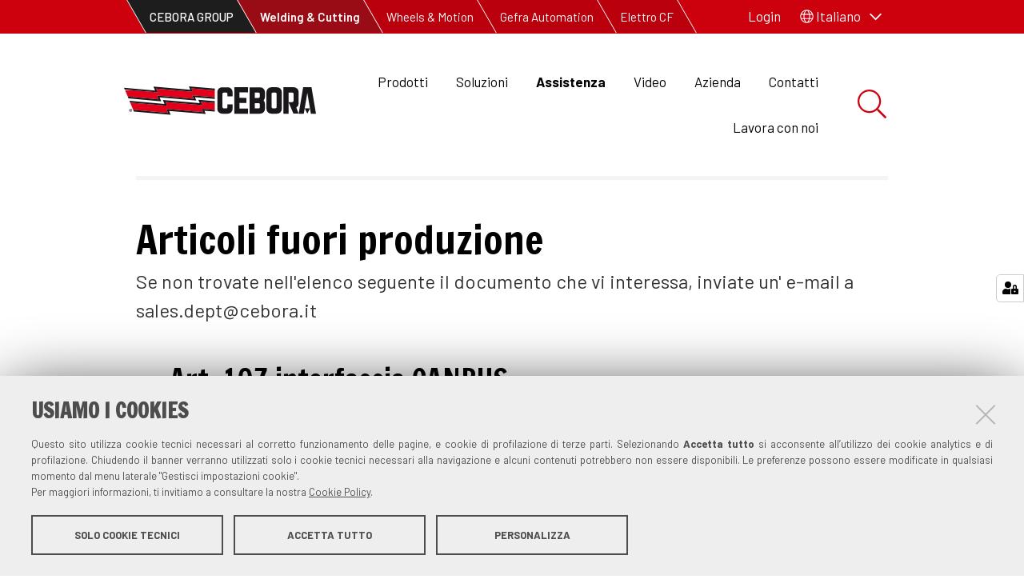

--- FILE ---
content_type: text/html;charset=utf-8
request_url: https://welding.cebora.it/it/assistenza/articoli-fuori-produzione?set_language=it
body_size: 8638
content:
<!DOCTYPE html>
<html xmlns="http://www.w3.org/1999/xhtml" lang="it" xml:lang="it">
  <head><meta http-equiv="Content-Type" content="text/html; charset=UTF-8" />
    <title>Articoli fuori produzione — Italiano</title>
    <link href="https://fonts.googleapis.com/css?family=Barlow+Semi+Condensed:400,500,600,700|Barlow:400,400i,500,600,700,700i|Francois+One" rel="stylesheet" />
    <link rel="stylesheet" href="/++theme++ceboraittheme/cookiepolicy/cookiepolicy.css?v1" />
    <script type="text/javascript" src="/++theme++ceboraittheme/cookiepolicy/cookieoptions.js?v1"></script>
    <script type="text/javascript" src="/++theme++ceboraittheme/cookiepolicy/cookiepolicy.js?v1"></script>
  
  <meta name="description" content="Se non trovate nell'elenco seguente il documento che vi interessa, inviate un' e-mail a sales.dept@cebora.it" /><meta content="summary" name="twitter:card" /><meta content="Cebora Welding &amp; Cutting" property="og:site_name" /><meta content="Articoli fuori produzione" property="og:title" /><meta content="website" property="og:type" /><meta content="Se non trovate nell'elenco seguente il documento che vi interessa, inviate un' e-mail a sales.dept@cebora.it" property="og:description" /><meta content="https://welding.cebora.it/it/assistenza/articoli-fuori-produzione" property="og:url" /><meta content="https://welding.cebora.it/logo.png" property="og:image" /><meta content="image/png" property="og:image:type" /><meta name="viewport" content="width=device-width, initial-scale=1" /><meta name="generator" content="Plone - http://plone.com" /><link rel="shortcut icon" type="image/x-icon" href="https://welding.cebora.it/favicon.ico" /><link rel="alternate" hreflang="es" href="https://welding.cebora.it/es/asistencia/articulos-fuera-de-produccion" /><link rel="alternate" hreflang="ru" href="https://welding.cebora.it/ru/assistance/items-out-of-production" /><link rel="alternate" hreflang="en" href="https://welding.cebora.it/en/assistance/items-out-of-production" /><link rel="alternate" hreflang="it" href="https://welding.cebora.it/it/assistenza/articoli-fuori-produzione" /><link rel="alternate" hreflang="fr" href="https://welding.cebora.it/fr/assistance/articles-hors-production" /><link rel="stylesheet" href="https://welding.cebora.it/++resource++redturtle.chefcookie/styles.css?v=0.2.3" /><link rel="canonical" href="https://welding.cebora.it/it/assistenza/articoli-fuori-produzione" /><link rel="search" href="https://welding.cebora.it/@@search" title="Cerca nel sito" /><link rel="stylesheet" type="text/css" href="https://welding.cebora.it/++plone++production/++unique++2022-02-23T14:15:45.639857/default.css" data-bundle="production" /><link rel="stylesheet" type="text/css" href="https://welding.cebora.it/++resource++wildcard-media/components/mediaelement/build/mediaelementplayer.min.css?version=2022-05-02%2013%3A10%3A26.804964" data-bundle="wildcard-media" /><link rel="stylesheet" type="text/css" href="https://welding.cebora.it//++plone++ceborait-base-resources/prod/index.css?v20220302" data-bundle="diazo" /><link rel="stylesheet" href="https://welding.cebora.it/++plone++ceborait.policy/custom.css" /><script type="text/javascript" src="https://welding.cebora.it/++resource++redturtle.chefcookie/chefcookie/chefcookie.min.js?v=0.2.3"></script><script type="text/javascript" src="https://welding.cebora.it/++resource++redturtle.chefcookie/redturtle_chefcookie.js?v=0.2.3"></script><script type="text/javascript" src="https://welding.cebora.it/cookie_config.js?v=0.2.3"></script><script type="text/javascript">PORTAL_URL = 'https://welding.cebora.it';</script><script type="text/javascript" src="https://welding.cebora.it/++plone++production/++unique++2022-02-23T14:15:45.639857/default.js" data-bundle="production"></script><script type="text/javascript" src="https://welding.cebora.it/++plone++ceborait.policy/++unique++2025-03-21%2009%3A44%3A11.360922/initializedModal.js" data-bundle="initializedModal"></script><script type="text/javascript" src="https://welding.cebora.it/++resource++wildcard-media/integration.js?version=2022-05-02%2013%3A10%3A26.804964" data-bundle="wildcard-media"></script><script type="text/javascript" src="https://welding.cebora.it//++plone++ceborait-base-resources/prod/index.js" data-bundle="diazo"></script></head><body id="visual-portal-wrapper" class="frontend icons-on portaltype-folder section-assistenza site-it subsection-articoli-fuori-produzione template-documentation_view thumbs-on userrole-anonymous viewpermission-none" dir="ltr" data-i18ncatalogurl="https://welding.cebora.it/plonejsi18n" data-view-url="https://welding.cebora.it/it/assistenza/articoli-fuori-produzione" data-pat-plone-modal="{&quot;actionOptions&quot;: {&quot;displayInModal&quot;: false}}" data-portal-url="https://welding.cebora.it" data-pat-pickadate="{&quot;date&quot;: {&quot;selectYears&quot;: 200}, &quot;time&quot;: {&quot;interval&quot;: 5 } }" data-base-url="https://welding.cebora.it/it/assistenza/articoli-fuori-produzione">

    


    <header id="portal-top">
      <div id="portal-header"><div id="top-header-links">
  <div class="top-header-container">
    <div class="header-actions">
      <ul>
        
          <li>
            <a href="https://www.cebora.it?set_language=it" class="">
              <span>Cebora Group</span>
            </a>
          </li>
        
          <li>
            <a href="https://welding.cebora.it?set_language=it" class="active">
              <span>Welding &amp; Cutting</span>
            </a>
          </li>
        
          <li>
            <a href="https://wheels.cebora.it/ruote.php" class="">
              <span>Wheels &amp; Motion</span>
            </a>
          </li>
        
          <li>
            <a href="http://www.gefra-automazione.it" class="">
              <span>Gefra Automation</span>
            </a>
          </li>
        
          <li>
            <a href="https://www.elettrocf.com/default.aspx" class="">
              <span>Elettro CF</span>
            </a>
          </li>
        
      </ul>
    </div>
    <div class="header-login">
      <a href="https://welding.cebora.it/it/assistenza/articoli-fuori-produzione/login">
        <i class="fas fa-user"></i>
        <span>Login</span>
      </a>
      
    </div>
    <div class="header-language">
      
        <div class="dropdown" id="language-wrapper">
          <a class="dropdown-toggle" id="language-dropdown" role="button" data-toggle="dropdown" aria-haspopup="true" aria-expanded="true">
            <i class="fal fa-globe"></i>
            <span>Italiano</span>
            <i class="far fa-chevron-down"></i>
          </a>
          <ul id="portal-languageselector" class="dropdown-menu" aria-labelledby="language-dropdown">
            
              <li class="currentLanguage language-it">
                <a href="https://welding.cebora.it/@@multilingual-selector/eebd3024a97849fa93ce9245e34324e7/it?set_language=it" title="Italiano">Italiano</a>
              </li>
            
              <li class="language-en">
                <a href="https://welding.cebora.it/@@multilingual-selector/eebd3024a97849fa93ce9245e34324e7/en?set_language=en" title="English">English</a>
              </li>
            
              <li class="language-es">
                <a href="https://welding.cebora.it/@@multilingual-selector/eebd3024a97849fa93ce9245e34324e7/es?set_language=es" title="Español">Español</a>
              </li>
            
              <li class="language-fr">
                <a href="https://welding.cebora.it/@@multilingual-selector/eebd3024a97849fa93ce9245e34324e7/fr?set_language=fr" title="Français">Français</a>
              </li>
            
              <li class="language-de">
                <a href="https://welding.cebora.it/@@multilingual-selector/eebd3024a97849fa93ce9245e34324e7/de?set_language=de" title="Deutsch">Deutsch</a>
              </li>
            
              <li class="language-pt-br">
                <a href="https://welding.cebora.it/@@multilingual-selector/eebd3024a97849fa93ce9245e34324e7/pt-br?set_language=pt-br" title="Português (Brasil)">Português (Brasil)</a>
              </li>
            
              <li class="language-ru">
                <a href="https://welding.cebora.it/@@multilingual-selector/eebd3024a97849fa93ce9245e34324e7/ru?set_language=ru" title="Русский">Русский</a>
              </li>
            
          </ul>
        </div>
      
    </div>
  </div>
</div><div class="header-wrapper"><a id="portal-logo" title="Italiano" href="https://welding.cebora.it/it"><svg xmlns="http://www.w3.org/2000/svg" viewbox="0 0 539.33 90.04">
      <defs>
        <style>
          .cls-1{fill:#1a171b}.cls-4{fill:#e2001a}
        </style>
      </defs>
      <g id="Livello_1" data-name="Livello 1">
        <path class="cls-1" d="M301.92 64.06v7.31a3.83 3.83 0 0 1-3.83 3.83h-6.52a3.83 3.83 0 0 1-3.83-3.83V34.44a3.83 3.83 0 0 1 3.83-3.83h6.52a3.83 3.83 0 0 1 3.83 3.83v7.15h14.36V29.15a13.41 13.41 0 0 0-13.41-13.4h-16.09a13.41 13.41 0 0 0-13.41 13.4v47.51a13.41 13.41 0 0 0 13.41 13.41h16.08a13.41 13.41 0 0 0 13.41-13.41v-12.6z" transform="translate(-11.24 -13.21)"></path>
        <path d="M495.51 73l-.22.13" transform="translate(-11.24 -13.21)" fill="#fff"></path>
        <path d="M484.27 59.79l-.22.13" fill="none" stroke="#000" stroke-miterlimit="3.86" stroke-width=".17"></path>
        <path class="cls-1" d="M459 90.08V15.74h29.48a13.41 13.41 0 0 1 13.41 13.4V61.6a13.53 13.53 0 0 1-6.51 11.4l6.45 17H487.3l-13.93-32.56h10.36a3.83 3.83 0 0 0 3.83-3.83V34.44a3.83 3.83 0 0 0-3.83-3.83h-10.36v59.5z" transform="translate(-11.24 -13.21)"></path>
        <path class="cls-1" d="M324.43 62.49h24.02v14.36h-38.51V2.53h38.51v14.36h-24.16v15.37l19.6.17v14.35h-19.6l.14 15.71zM514.91 18.73l-9.88 58.12h-14.35l12.63-74.32H526.69l12.64 74.32h-14.36l-9.94-58.45-.12.33z"></path>
        <path class="cls-1" d="M515 61.99h-7.43L515 76.86l7.43-14.87H515z"></path>
        <path class="cls-1" d="M364.27 15.82h29.48a13.41 13.41 0 0 1 13.41 13.4v14.4a13.17 13.17 0 0 1-3.89 9.18 13.36 13.36 0 0 1 3.89 9.43v14.42a13.41 13.41 0 0 1-13.41 13.41h-29.49zM389 30.69h-10.36v15H389a3.83 3.83 0 0 0 3.83-3.83v-7.34a3.83 3.83 0 0 0-3.83-3.83m0 29.65h-10.36v15H389a3.82 3.82 0 0 0 3.83-3.83v-7.35a3.82 3.82 0 0 0-3.83-3.83M411.42 29.24A13.55 13.55 0 0 1 425 15.69h16a13.55 13.55 0 0 1 13.56 13.55v47.28A13.55 13.55 0 0 1 441 90.08h-16a13.55 13.55 0 0 1-13.55-13.56zm14.46 5.23V71.3a3.88 3.88 0 0 0 3.87 3.87h6.44a3.87 3.87 0 0 0 3.87-3.87V34.47a3.87 3.87 0 0 0-3.87-3.87h-6.44a3.88 3.88 0 0 0-3.87 3.87" transform="translate(-11.24 -13.21)"></path>
        <path class="cls-4" d="M266.28 60l-39.19-3.55 4.27 9.55-103.59-9 4.94 11-104.16-9-.09-.22 8.52 20.39 98 8.78-4.54-11.07 103.13 9-4.09-9.62 36.81 3.21zM266.28 24.36l-65.71-5.74 4.27 9.54-103.59-9 4.94 11-92.82-8.22-.11-.25 8.53 20.42 86.68 7.92L103.91 39 207 48l-4.09-9.63 63.33 5.41z" transform="translate(-11.24 -13.21)"></path>
        <path class="cls-1" d="M29 80.29V79h1.12c.45 0 1.11 0 1.11.61s-.36.71-.87.69zm1.87.69c.82-.05 1.25-.4 1.25-1.25a1.32 1.32 0 0 0-.54-1.2 2.65 2.65 0 0 0-1.25-.21h-2.27v4.61H29V81h.91l1 1.95h1zm-1 3.1a3.47 3.47 0 1 1 3.43-3.48 3.46 3.46 0 0 1-3.47 3.48m0 .81a4.28 4.28 0 1 0-4.28-4.28 4.29 4.29 0 0 0 4.28 4.28" transform="translate(-11.24 -13.21)"></path>
      </g>
      <g id="Livello_2" data-name="Livello 2">
        <path class="cls-1" d="M15.19 40.71l2.13 5 104.16 9.04-4.95-11.01 103.59 9.04-4.26-9.54 39.18 3.55v-4.9l-46.33-4.05 4.1 9.62-103.71-9.04 4.73 11.07-98.64-8.78zM25.66 65.9l2.13 5 103.2 9.05-4.37-11.01 103.02 8.84-3.7-9.35 29.1 2.51v-4.71l-36.81-3.2 4.1 9.62-103.14-9.04 4.54 11.07-98.07-8.78zM0 3.73l2.13 5 92.83 8.19-4.95-11.01 103.59 9.03-4.26-9.54 65.7 5.75V6.24L182.19 0l4.1 9.62L82.58.58l4.73 11.07L0 3.73z"></path>
        <path class="cls-1" d="M10.47 28.92l2.14 5 91.86 8.19-4.37-11.01 103.02 8.84-3.7-9.34 55.62 4.7v-4.7l-63.33-5.41 4.1 9.62-103.14-9.04 4.54 11.07-86.74-7.92z"></path>
      </g>
    </svg></a><ul class="plone-nav plone-navbar-nav" id="portal-globalnav">
            
              <li id="portaltab-index_html">
                  <a href="https://welding.cebora.it/it" title="">Home</a>
              </li>
            
              <li id="portaltab-prodotti">
                  <a href="https://welding.cebora.it/it/prodotti" title="Articoli di produzione corrente">Prodotti</a>
              </li>
            
              <li id="portaltab-soluzioni">
                  <a href="https://welding.cebora.it/it/soluzioni" title="">Soluzioni</a>
              </li>
            
              <li id="portaltab-assistenza" class="selected">
                  <a href="https://welding.cebora.it/it/assistenza" title="">Assistenza</a>
              </li>
            
              <li id="portaltab-video">
                  <a href="https://welding.cebora.it/it/video" title="">Video</a>
              </li>
            
              <li id="portaltab-azienda">
                  <a href="https://welding.cebora.it/it/azienda" title="">Azienda</a>
              </li>
            
              <li id="portaltab-contatti">
                  <a href="https://welding.cebora.it/it/contatti" title="">Contatti</a>
              </li>
            
              <li id="portaltab-lavora-con-noi">
                  <a href="/welding/resolveuid/2dd56493c99441c38a23749879a35e98" title="">Lavora con noi</a>
              </li>
            
        </ul><div class="header-search"><button class="search-button"><i class="fal fa-search"></i></button></div></div><div class="mobile-menu-close"><button class="close-menu-button"><i class="far fa-times"></i><span class="menu-label">MENU</span></button></div></div><div id="portal-searchbox">

   <div class="portal-searchbox-wrapper">
    <form id="searchGadget_form" role="search" action="https://welding.cebora.it/it/@@search">

      <div class="LSBox">
        <label for="searchGadget">Ricerca nel sito</label>

        <div class="input-group">
          <div class="input-group-wrapper">
            <i class="fal fa-search"></i>
            <input name="SearchableText" class="searchField form-control" aria-describedby="input-search-icon" type="text" size="18" placeholder="Cerca info o prodotti" id="searchGadget" title="Cerca info o prodotti" />
          </div>
          <button class="search-button" type="submit" title="Cerca" aria-label="Cerca"><i class="fal fa-search"></i><span>Cerca</span></button>
        </div>

      </div>
    </form>

    <button class="close-button">
      <span class="sr-only">Close search</span>
      <i class="fal fa-times"></i>
    </button>
  </div>

</div>

<div id="mobile-header">
  <div class="site-logo">
    <a class="portal-logo" href="https://welding.cebora.it/it" title="Italiano">
      <svg xmlns="http://www.w3.org/2000/svg" viewbox="0 0 539.33 90.04">
        <defs>
          <style>
            .cls-1{fill:#1a171b}.cls-4{fill:#e2001a}
          </style>
        </defs>
        <g id="Livello_1" data-name="Livello 1">
          <path class="cls-1" d="M301.92 64.06v7.31a3.83 3.83 0 0 1-3.83 3.83h-6.52a3.83 3.83 0 0 1-3.83-3.83V34.44a3.83 3.83 0 0 1 3.83-3.83h6.52a3.83 3.83 0 0 1 3.83 3.83v7.15h14.36V29.15a13.41 13.41 0 0 0-13.41-13.4h-16.09a13.41 13.41 0 0 0-13.41 13.4v47.51a13.41 13.41 0 0 0 13.41 13.41h16.08a13.41 13.41 0 0 0 13.41-13.41v-12.6z" transform="translate(-11.24 -13.21)"></path>
          <path d="M495.51 73l-.22.13" transform="translate(-11.24 -13.21)" fill="#fff"></path>
          <path d="M484.27 59.79l-.22.13" fill="none" stroke="#000" stroke-miterlimit="3.86" stroke-width=".17"></path>
          <path class="cls-1" d="M459 90.08V15.74h29.48a13.41 13.41 0 0 1 13.41 13.4V61.6a13.53 13.53 0 0 1-6.51 11.4l6.45 17H487.3l-13.93-32.56h10.36a3.83 3.83 0 0 0 3.83-3.83V34.44a3.83 3.83 0 0 0-3.83-3.83h-10.36v59.5z" transform="translate(-11.24 -13.21)"></path>
          <path class="cls-1" d="M324.43 62.49h24.02v14.36h-38.51V2.53h38.51v14.36h-24.16v15.37l19.6.17v14.35h-19.6l.14 15.71zM514.91 18.73l-9.88 58.12h-14.35l12.63-74.32H526.69l12.64 74.32h-14.36l-9.94-58.45-.12.33z"></path>
          <path class="cls-1" d="M515 61.99h-7.43L515 76.86l7.43-14.87H515z"></path>
          <path class="cls-1" d="M364.27 15.82h29.48a13.41 13.41 0 0 1 13.41 13.4v14.4a13.17 13.17 0 0 1-3.89 9.18 13.36 13.36 0 0 1 3.89 9.43v14.42a13.41 13.41 0 0 1-13.41 13.41h-29.49zM389 30.69h-10.36v15H389a3.83 3.83 0 0 0 3.83-3.83v-7.34a3.83 3.83 0 0 0-3.83-3.83m0 29.65h-10.36v15H389a3.82 3.82 0 0 0 3.83-3.83v-7.35a3.82 3.82 0 0 0-3.83-3.83M411.42 29.24A13.55 13.55 0 0 1 425 15.69h16a13.55 13.55 0 0 1 13.56 13.55v47.28A13.55 13.55 0 0 1 441 90.08h-16a13.55 13.55 0 0 1-13.55-13.56zm14.46 5.23V71.3a3.88 3.88 0 0 0 3.87 3.87h6.44a3.87 3.87 0 0 0 3.87-3.87V34.47a3.87 3.87 0 0 0-3.87-3.87h-6.44a3.88 3.88 0 0 0-3.87 3.87" transform="translate(-11.24 -13.21)"></path>
          <path class="cls-4" d="M266.28 60l-39.19-3.55 4.27 9.55-103.59-9 4.94 11-104.16-9-.09-.22 8.52 20.39 98 8.78-4.54-11.07 103.13 9-4.09-9.62 36.81 3.21zM266.28 24.36l-65.71-5.74 4.27 9.54-103.59-9 4.94 11-92.82-8.22-.11-.25 8.53 20.42 86.68 7.92L103.91 39 207 48l-4.09-9.63 63.33 5.41z" transform="translate(-11.24 -13.21)"></path>
          <path class="cls-1" d="M29 80.29V79h1.12c.45 0 1.11 0 1.11.61s-.36.71-.87.69zm1.87.69c.82-.05 1.25-.4 1.25-1.25a1.32 1.32 0 0 0-.54-1.2 2.65 2.65 0 0 0-1.25-.21h-2.27v4.61H29V81h.91l1 1.95h1zm-1 3.1a3.47 3.47 0 1 1 3.43-3.48 3.46 3.46 0 0 1-3.47 3.48m0 .81a4.28 4.28 0 1 0-4.28-4.28 4.29 4.29 0 0 0 4.28 4.28" transform="translate(-11.24 -13.21)"></path>
        </g>
        <g id="Livello_2" data-name="Livello 2">
          <path class="cls-1" d="M15.19 40.71l2.13 5 104.16 9.04-4.95-11.01 103.59 9.04-4.26-9.54 39.18 3.55v-4.9l-46.33-4.05 4.1 9.62-103.71-9.04 4.73 11.07-98.64-8.78zM25.66 65.9l2.13 5 103.2 9.05-4.37-11.01 103.02 8.84-3.7-9.35 29.1 2.51v-4.71l-36.81-3.2 4.1 9.62-103.14-9.04 4.54 11.07-98.07-8.78zM0 3.73l2.13 5 92.83 8.19-4.95-11.01 103.59 9.03-4.26-9.54 65.7 5.75V6.24L182.19 0l4.1 9.62L82.58.58l4.73 11.07L0 3.73z"></path>
          <path class="cls-1" d="M10.47 28.92l2.14 5 91.86 8.19-4.37-11.01 103.02 8.84-3.7-9.34 55.62 4.7v-4.7l-63.33-5.41 4.1 9.62-103.14-9.04 4.54 11.07-86.74-7.92z"></path>
        </g>
      </svg>
    </a>
  </div>
  <div class="header-search">
    <button class="search-button">
      <i class="fal fa-search"></i>
    </button>
  </div>
  <div class="mobile-menu-button">
    <button class="mobile-menu-toggle">
      <span>MENU</span>
      <i class="far fa-bars"></i>
    </button>
  </div>
</div>

    </header>

    

    <aside id="global_statusmessage">
      

      <div>
      </div>
    </aside>

    <div id="viewlet-above-content">
<nav id="portal-breadcrumbs" class="plone-breadcrumb">
  <div class="container">
    <span id="breadcrumbs-you-are-here" class="hiddenStructure">Tu sei qui:</span>
    <ol aria-labelledby="breadcrumbs-you-are-here">
      <li id="breadcrumbs-home">
        <a href="https://welding.cebora.it/it">Home</a>
      </li>
      <li id="breadcrumbs-1">
        
          <a href="https://welding.cebora.it/it/assistenza">Assistenza</a>
          
        
      </li>
      <li id="breadcrumbs-2">
        
          
          <span id="breadcrumbs-current">Articoli fuori produzione</span>
        
      </li>
    </ol>
  </div>
</nav>
</div>

    <div id="column-wrapper" class="with-no-columns">
      <div class="column-row">

        <article id="portal-column-content">

          

          <div>


            

            <article id="content">

              

              <header>
                <div id="viewlet-above-content-title">

<span id="social-tags-body" style="display: none" itemscope="" itemtype="http://schema.org/WebPage">
  <span itemprop="name">Articoli fuori produzione</span>
  <span itemprop="description">Se non trovate nell'elenco seguente il documento che vi interessa, inviate un' e-mail a sales.dept@cebora.it</span>
  <span itemprop="url">https://welding.cebora.it/it/assistenza/articoli-fuori-produzione</span>
  <span itemprop="image">https://welding.cebora.it/logo.png</span>
</span>
</div>
                
                    <h1 class="documentFirstHeading">Articoli fuori produzione</h1>
                
                <div id="viewlet-below-content-title">

</div>

                
                    <div class="documentDescription description">Se non trovate nell'elenco seguente il documento che vi interessa, inviate un' e-mail a sales.dept@cebora.it</div>
                
              </header>

              <div id="viewlet-above-content-body"></div>
              <div id="content-core">
                


  

  
    
      
        <div class="entries">
          
            
              
                <article class="entry folderish">
                  <header>
                    <div class="summary" title="Folder">
                      
                      <h2>
                        <button class="collapse-button collapsed" type="button" data-toggle="collapse" data-target="#collapse-art-107-interfaccia-canbus" aria-expanded="false" aria-controls="collapse-art-107-interfaccia-canbus">
                          <i class="far fa-angle-down"></i>
                          <span>Art. 107 interfaccia CANBUS</span>
                        </button>
                      </h2>
                    </div>
                    <!-- <metal:block metal:define-macro="document_byline">
                       -   <div class="documentByLine">
                       -     <tal:event condition="item_is_event">
                       -       <tal:date tal:replace="structure python:view.formatted_date(obj)"/>
                       -       <span tal:condition="item/location" i18n:translate="label_event_byline_location">&mdash;
                       -         <span tal:content="string:" class="location" i18n:name="location">Oslo</span>,
                       -       </span>
                       -       &mdash;
                       -     </tal:event>
                       -     <tal:byline condition="view/show_about">
                       -       <tal:modified condition="python: item_type != 'Event'">
                       -         <tal:mod i18n:translate="box_last_modified">last modified</tal:mod>
                       -         <span tal:replace="python:view.toLocalizedTime(item_modified,long_format=1)">
                       -           August 16, 2001 at 23:35:59
                       -         </span>
                       -       </tal:modified>
                       -     </tal:byline>
                       -   </div>
                       - </metal:block> -->
                  </header>
                  

                  
                    <div class="collapse" id="collapse-art-107-interfaccia-canbus" aria-expanded="false">
                      <ul class="folderish-children">
                        
                          
                              <li>
                                <h3>
                                  <a href="https://welding.cebora.it/it/assistenza/articoli-fuori-produzione/art-107-interfaccia-canbus/3300212-c-107-00-rev12.pdf/@@download/file" class="contenttype-file state-published">
                                    
                                      <i title="File" class="far fa-file-pdf"></i>
                                      
                                       
                                    
                                    
                                    <span class="item-title">Manuale di Istruzioni / Instruction manual / Manual de instrucciones</span>
                                  </a>
                                </h3>
                                
                              </li>
                          
                        
                      </ul>
                      
                    </div>
                  
                </article>
              
            
          
            
              
                <article class="entry folderish">
                  <header>
                    <div class="summary" title="Folder">
                      
                      <h2>
                        <button class="collapse-button collapsed" type="button" data-toggle="collapse" data-target="#collapse-art-107-01" aria-expanded="false" aria-controls="collapse-art-107-01">
                          <i class="far fa-angle-down"></i>
                          <span>Art. 107.01 interfaccia PROFI-BUS</span>
                        </button>
                      </h2>
                    </div>
                    <!-- <metal:block metal:define-macro="document_byline">
                       -   <div class="documentByLine">
                       -     <tal:event condition="item_is_event">
                       -       <tal:date tal:replace="structure python:view.formatted_date(obj)"/>
                       -       <span tal:condition="item/location" i18n:translate="label_event_byline_location">&mdash;
                       -         <span tal:content="string:" class="location" i18n:name="location">Oslo</span>,
                       -       </span>
                       -       &mdash;
                       -     </tal:event>
                       -     <tal:byline condition="view/show_about">
                       -       <tal:modified condition="python: item_type != 'Event'">
                       -         <tal:mod i18n:translate="box_last_modified">last modified</tal:mod>
                       -         <span tal:replace="python:view.toLocalizedTime(item_modified,long_format=1)">
                       -           August 16, 2001 at 23:35:59
                       -         </span>
                       -       </tal:modified>
                       -     </tal:byline>
                       -   </div>
                       - </metal:block> -->
                  </header>
                  

                  
                    <div class="collapse" id="collapse-art-107-01" aria-expanded="false">
                      <ul class="folderish-children">
                        
                          
                              <li>
                                <h3>
                                  <a href="https://welding.cebora.it/it/assistenza/articoli-fuori-produzione/art-107.01/instructionsmanual-107-01-multilingua-3300217-a.pdf/@@download/file" class="contenttype-file state-published">
                                    
                                      <i title="File" class="far fa-file-pdf"></i>
                                      
                                       
                                    
                                    
                                    <span class="item-title">Manuale di Istruzioni / Instruction manual / Manual de instrucciones</span>
                                  </a>
                                </h3>
                                
                              </li>
                          
                        
                      </ul>
                      
                    </div>
                  
                </article>
              
            
          
            
              
                <article class="entry folderish">
                  <header>
                    <div class="summary" title="Folder">
                      
                      <h2>
                        <button class="collapse-button collapsed" type="button" data-toggle="collapse" data-target="#collapse-art-107-02-interfaccia-device-net" aria-expanded="false" aria-controls="collapse-art-107-02-interfaccia-device-net">
                          <i class="far fa-angle-down"></i>
                          <span>Art. 107.02 interfaccia DEVICE-NET</span>
                        </button>
                      </h2>
                    </div>
                    <!-- <metal:block metal:define-macro="document_byline">
                       -   <div class="documentByLine">
                       -     <tal:event condition="item_is_event">
                       -       <tal:date tal:replace="structure python:view.formatted_date(obj)"/>
                       -       <span tal:condition="item/location" i18n:translate="label_event_byline_location">&mdash;
                       -         <span tal:content="string:" class="location" i18n:name="location">Oslo</span>,
                       -       </span>
                       -       &mdash;
                       -     </tal:event>
                       -     <tal:byline condition="view/show_about">
                       -       <tal:modified condition="python: item_type != 'Event'">
                       -         <tal:mod i18n:translate="box_last_modified">last modified</tal:mod>
                       -         <span tal:replace="python:view.toLocalizedTime(item_modified,long_format=1)">
                       -           August 16, 2001 at 23:35:59
                       -         </span>
                       -       </tal:modified>
                       -     </tal:byline>
                       -   </div>
                       - </metal:block> -->
                  </header>
                  

                  
                    <div class="collapse" id="collapse-art-107-02-interfaccia-device-net" aria-expanded="false">
                      <ul class="folderish-children">
                        
                          
                              <li>
                                <h3>
                                  <a href="https://welding.cebora.it/it/assistenza/articoli-fuori-produzione/art-107-02-interfaccia-device-net/instructionsmanual-107-02-multilingua-3300219-e.pdf/@@download/file" class="contenttype-file state-published">
                                    
                                      <i title="File" class="far fa-file-pdf"></i>
                                      
                                       
                                    
                                    
                                    <span class="item-title">Manuale di Istruzioni / Instruction manual / Manual de instrucciones</span>
                                  </a>
                                </h3>
                                
                              </li>
                          
                        
                      </ul>
                      
                    </div>
                  
                </article>
              
            
          
            
              
                <article class="entry folderish">
                  <header>
                    <div class="summary" title="Folder">
                      
                      <h2>
                        <button class="collapse-button collapsed" type="button" data-toggle="collapse" data-target="#collapse-art-125" aria-expanded="false" aria-controls="collapse-art-125">
                          <i class="far fa-angle-down"></i>
                          <span>Art. 125</span>
                        </button>
                      </h2>
                    </div>
                    <!-- <metal:block metal:define-macro="document_byline">
                       -   <div class="documentByLine">
                       -     <tal:event condition="item_is_event">
                       -       <tal:date tal:replace="structure python:view.formatted_date(obj)"/>
                       -       <span tal:condition="item/location" i18n:translate="label_event_byline_location">&mdash;
                       -         <span tal:content="string:" class="location" i18n:name="location">Oslo</span>,
                       -       </span>
                       -       &mdash;
                       -     </tal:event>
                       -     <tal:byline condition="view/show_about">
                       -       <tal:modified condition="python: item_type != 'Event'">
                       -         <tal:mod i18n:translate="box_last_modified">last modified</tal:mod>
                       -         <span tal:replace="python:view.toLocalizedTime(item_modified,long_format=1)">
                       -           August 16, 2001 at 23:35:59
                       -         </span>
                       -       </tal:modified>
                       -     </tal:byline>
                       -   </div>
                       - </metal:block> -->
                  </header>
                  

                  
                    <div class="collapse" id="collapse-art-125" aria-expanded="false">
                      <ul class="folderish-children">
                        
                          
                              <li>
                                <h3>
                                  <a href="https://welding.cebora.it/it/assistenza/articoli-fuori-produzione/art-125/3300125_c_manuale_istruzioni_20200204110910.pdf/@@download/file" class="contenttype-file state-published">
                                    
                                      <i title="File" class="far fa-file-pdf"></i>
                                      
                                       
                                    
                                    
                                    <span class="item-title">Manuale di Istruzioni / Instruction manual / Manual de instrucciones</span>
                                  </a>
                                </h3>
                                
                              </li>
                          
                        
                      </ul>
                      
                    </div>
                  
                </article>
              
            
          
            
              
                <article class="entry folderish">
                  <header>
                    <div class="summary" title="Folder">
                      
                      <h2>
                        <button class="collapse-button collapsed" type="button" data-toggle="collapse" data-target="#collapse-art-176-kit-push-pull-binzel" aria-expanded="false" aria-controls="collapse-art-176-kit-push-pull-binzel">
                          <i class="far fa-angle-down"></i>
                          <span>Art. 176 kit Push-pull Binzel</span>
                        </button>
                      </h2>
                    </div>
                    <!-- <metal:block metal:define-macro="document_byline">
                       -   <div class="documentByLine">
                       -     <tal:event condition="item_is_event">
                       -       <tal:date tal:replace="structure python:view.formatted_date(obj)"/>
                       -       <span tal:condition="item/location" i18n:translate="label_event_byline_location">&mdash;
                       -         <span tal:content="string:" class="location" i18n:name="location">Oslo</span>,
                       -       </span>
                       -       &mdash;
                       -     </tal:event>
                       -     <tal:byline condition="view/show_about">
                       -       <tal:modified condition="python: item_type != 'Event'">
                       -         <tal:mod i18n:translate="box_last_modified">last modified</tal:mod>
                       -         <span tal:replace="python:view.toLocalizedTime(item_modified,long_format=1)">
                       -           August 16, 2001 at 23:35:59
                       -         </span>
                       -       </tal:modified>
                       -     </tal:byline>
                       -   </div>
                       - </metal:block> -->
                  </header>
                  

                  
                    <div class="collapse" id="collapse-art-176-kit-push-pull-binzel" aria-expanded="false">
                      <ul class="folderish-children">
                        
                          
                              <li>
                                <h3>
                                  <a href="https://welding.cebora.it/it/assistenza/articoli-fuori-produzione/art-176-kit-push-pull-binzel/instructionsmanual-176-multilingua-3300131-b.pdf/@@download/file" class="contenttype-file state-published">
                                    
                                      <i title="File" class="far fa-file-pdf"></i>
                                      
                                       
                                    
                                    
                                    <span class="item-title">Manuale di Istruzioni / Instruction manual / Manual de instrucciones</span>
                                  </a>
                                </h3>
                                
                              </li>
                          
                        
                      </ul>
                      
                    </div>
                  
                </article>
              
            
          
            
              
                <article class="entry folderish">
                  <header>
                    <div class="summary" title="Folder">
                      
                      <h2>
                        <button class="collapse-button collapsed" type="button" data-toggle="collapse" data-target="#collapse-art-180-unita-per-saldatura-ad-arco-pulsato-per-tig" aria-expanded="false" aria-controls="collapse-art-180-unita-per-saldatura-ad-arco-pulsato-per-tig">
                          <i class="far fa-angle-down"></i>
                          <span>Art. 180 Unità per saldatura ad arco pulsato (per TIG)</span>
                        </button>
                      </h2>
                    </div>
                    <!-- <metal:block metal:define-macro="document_byline">
                       -   <div class="documentByLine">
                       -     <tal:event condition="item_is_event">
                       -       <tal:date tal:replace="structure python:view.formatted_date(obj)"/>
                       -       <span tal:condition="item/location" i18n:translate="label_event_byline_location">&mdash;
                       -         <span tal:content="string:" class="location" i18n:name="location">Oslo</span>,
                       -       </span>
                       -       &mdash;
                       -     </tal:event>
                       -     <tal:byline condition="view/show_about">
                       -       <tal:modified condition="python: item_type != 'Event'">
                       -         <tal:mod i18n:translate="box_last_modified">last modified</tal:mod>
                       -         <span tal:replace="python:view.toLocalizedTime(item_modified,long_format=1)">
                       -           August 16, 2001 at 23:35:59
                       -         </span>
                       -       </tal:modified>
                       -     </tal:byline>
                       -   </div>
                       - </metal:block> -->
                  </header>
                  

                  
                    <div class="collapse" id="collapse-art-180-unita-per-saldatura-ad-arco-pulsato-per-tig" aria-expanded="false">
                      <ul class="folderish-children">
                        
                          
                              <li>
                                <h3>
                                  <a href="https://welding.cebora.it/it/assistenza/articoli-fuori-produzione/art-180-unita-per-saldatura-ad-arco-pulsato-per-tig/ist_180_ing.pdf/@@download/file" class="contenttype-file state-published">
                                    
                                      <i title="File" class="far fa-file-pdf"></i>
                                      
                                       
                                    
                                    
                                    <span class="item-title">Instruction manual</span>
                                  </a>
                                </h3>
                                
                              </li>
                          
                        
                          
                              <li>
                                <h3>
                                  <a href="https://welding.cebora.it/it/assistenza/articoli-fuori-produzione/art-180-unita-per-saldatura-ad-arco-pulsato-per-tig/ist_180_ita.pdf/@@download/file" class="contenttype-file state-published">
                                    
                                      <i title="File" class="far fa-file-pdf"></i>
                                      
                                       
                                    
                                    
                                    <span class="item-title">Manuale di istruzioni</span>
                                  </a>
                                </h3>
                                
                              </li>
                          
                        
                      </ul>
                      
                    </div>
                  
                </article>
              
            
          
            
          
            
              
                <article class="entry folderish">
                  <header>
                    <div class="summary" title="Folder">
                      
                      <h2>
                        <button class="collapse-button collapsed" type="button" data-toggle="collapse" data-target="#collapse-art-197-cavo-interfaccia-per-plasma-prof-162" aria-expanded="false" aria-controls="collapse-art-197-cavo-interfaccia-per-plasma-prof-162">
                          <i class="far fa-angle-down"></i>
                          <span>Art. 197 Cavo Interfaccia per Plasma PROF 162</span>
                        </button>
                      </h2>
                    </div>
                    <!-- <metal:block metal:define-macro="document_byline">
                       -   <div class="documentByLine">
                       -     <tal:event condition="item_is_event">
                       -       <tal:date tal:replace="structure python:view.formatted_date(obj)"/>
                       -       <span tal:condition="item/location" i18n:translate="label_event_byline_location">&mdash;
                       -         <span tal:content="string:" class="location" i18n:name="location">Oslo</span>,
                       -       </span>
                       -       &mdash;
                       -     </tal:event>
                       -     <tal:byline condition="view/show_about">
                       -       <tal:modified condition="python: item_type != 'Event'">
                       -         <tal:mod i18n:translate="box_last_modified">last modified</tal:mod>
                       -         <span tal:replace="python:view.toLocalizedTime(item_modified,long_format=1)">
                       -           August 16, 2001 at 23:35:59
                       -         </span>
                       -       </tal:modified>
                       -     </tal:byline>
                       -   </div>
                       - </metal:block> -->
                  </header>
                  

                  
                    <div class="collapse" id="collapse-art-197-cavo-interfaccia-per-plasma-prof-162" aria-expanded="false">
                      <ul class="folderish-children">
                        
                          
                              <li>
                                <h3>
                                  <a href="https://welding.cebora.it/it/assistenza/articoli-fuori-produzione/art-197-cavo-interfaccia-per-plasma-prof-162/3300765-b.pdf/@@download/file" class="contenttype-file state-published">
                                    
                                      <i title="File" class="far fa-file-pdf"></i>
                                      
                                       
                                    
                                    
                                    <span class="item-title">Manuale di Istruzioni / Instruction manual / Manual de instrucciones</span>
                                  </a>
                                </h3>
                                
                              </li>
                          
                        
                      </ul>
                      
                    </div>
                  
                </article>
              
            
          
            
              
                <article class="entry folderish">
                  <header>
                    <div class="summary" title="Folder">
                      
                      <h2>
                        <button class="collapse-button collapsed" type="button" data-toggle="collapse" data-target="#collapse-prova-21-05" aria-expanded="false" aria-controls="collapse-prova-21-05">
                          <i class="far fa-angle-down"></i>
                          <span>Art. 201 Axial 607</span>
                        </button>
                      </h2>
                    </div>
                    <!-- <metal:block metal:define-macro="document_byline">
                       -   <div class="documentByLine">
                       -     <tal:event condition="item_is_event">
                       -       <tal:date tal:replace="structure python:view.formatted_date(obj)"/>
                       -       <span tal:condition="item/location" i18n:translate="label_event_byline_location">&mdash;
                       -         <span tal:content="string:" class="location" i18n:name="location">Oslo</span>,
                       -       </span>
                       -       &mdash;
                       -     </tal:event>
                       -     <tal:byline condition="view/show_about">
                       -       <tal:modified condition="python: item_type != 'Event'">
                       -         <tal:mod i18n:translate="box_last_modified">last modified</tal:mod>
                       -         <span tal:replace="python:view.toLocalizedTime(item_modified,long_format=1)">
                       -           August 16, 2001 at 23:35:59
                       -         </span>
                       -       </tal:modified>
                       -     </tal:byline>
                       -   </div>
                       - </metal:block> -->
                  </header>
                  

                  
                    <div class="collapse" id="collapse-prova-21-05" aria-expanded="false">
                      <ul class="folderish-children">
                        
                          
                              <li>
                                <h3>
                                  <a href="https://welding.cebora.it/it/assistenza/articoli-fuori-produzione/prova-21-05/man_201_deu.pdf/@@download/file" class="contenttype-file state-published">
                                    
                                      <i title="File" class="far fa-file-pdf"></i>
                                      
                                       
                                    
                                    
                                    <span class="item-title">Bedienungsanleitung</span>
                                  </a>
                                </h3>
                                
                              </li>
                          
                        
                          
                              <li>
                                <h3>
                                  <a href="https://welding.cebora.it/it/assistenza/articoli-fuori-produzione/prova-21-05/depl_201.pdf/@@download/file" class="contenttype-file state-published">
                                    
                                      <i title="File" class="far fa-file-pdf"></i>
                                      
                                       
                                    
                                    
                                    <span class="item-title">Depliant</span>
                                  </a>
                                </h3>
                                
                              </li>
                          
                        
                          
                              <li>
                                <h3>
                                  <a href="https://welding.cebora.it/it/assistenza/articoli-fuori-produzione/prova-21-05/man_201_eng.pdf/@@download/file" class="contenttype-file state-published">
                                    
                                      <i title="File" class="far fa-file-pdf"></i>
                                      
                                       
                                    
                                    
                                    <span class="item-title">Instruction manual</span>
                                  </a>
                                </h3>
                                
                              </li>
                          
                        
                          
                              <li>
                                <h3>
                                  <a href="https://welding.cebora.it/it/assistenza/articoli-fuori-produzione/prova-21-05/man_201_esp.pdf/@@download/file" class="contenttype-file state-published">
                                    
                                      <i title="File" class="far fa-file-pdf"></i>
                                      
                                       
                                    
                                    
                                    <span class="item-title">Manual de instrucciones</span>
                                  </a>
                                </h3>
                                
                              </li>
                          
                        
                          
                              <li>
                                <h3>
                                  <a href="https://welding.cebora.it/it/assistenza/articoli-fuori-produzione/prova-21-05/man_201_ita.pdf/@@download/file" class="contenttype-file state-published">
                                    
                                      <i title="File" class="far fa-file-pdf"></i>
                                      
                                       
                                    
                                    
                                    <span class="item-title">Manuale di istruzioni</span>
                                  </a>
                                </h3>
                                
                              </li>
                          
                        
                          
                              <li>
                                <h3>
                                  <a href="https://welding.cebora.it/it/assistenza/articoli-fuori-produzione/prova-21-05/man_201_fra.pdf/@@download/file" class="contenttype-file state-published">
                                    
                                      <i title="File" class="far fa-file-pdf"></i>
                                      
                                       
                                    
                                    
                                    <span class="item-title">Manuel d'instructions</span>
                                  </a>
                                </h3>
                                
                              </li>
                          
                        
                      </ul>
                      
                    </div>
                  
                </article>
              
            
          
            
              
                <article class="entry folderish">
                  <header>
                    <div class="summary" title="Folder">
                      
                      <h2>
                        <button class="collapse-button collapsed" type="button" data-toggle="collapse" data-target="#collapse-art-202-univolt-120" aria-expanded="false" aria-controls="collapse-art-202-univolt-120">
                          <i class="far fa-angle-down"></i>
                          <span>Art. 202 Univolt 120</span>
                        </button>
                      </h2>
                    </div>
                    <!-- <metal:block metal:define-macro="document_byline">
                       -   <div class="documentByLine">
                       -     <tal:event condition="item_is_event">
                       -       <tal:date tal:replace="structure python:view.formatted_date(obj)"/>
                       -       <span tal:condition="item/location" i18n:translate="label_event_byline_location">&mdash;
                       -         <span tal:content="string:" class="location" i18n:name="location">Oslo</span>,
                       -       </span>
                       -       &mdash;
                       -     </tal:event>
                       -     <tal:byline condition="view/show_about">
                       -       <tal:modified condition="python: item_type != 'Event'">
                       -         <tal:mod i18n:translate="box_last_modified">last modified</tal:mod>
                       -         <span tal:replace="python:view.toLocalizedTime(item_modified,long_format=1)">
                       -           August 16, 2001 at 23:35:59
                       -         </span>
                       -       </tal:modified>
                       -     </tal:byline>
                       -   </div>
                       - </metal:block> -->
                  </header>
                  

                  
                    <div class="collapse" id="collapse-art-202-univolt-120" aria-expanded="false">
                      <ul class="folderish-children">
                        
                          
                              <li>
                                <h3>
                                  <a href="https://welding.cebora.it/it/assistenza/articoli-fuori-produzione/art-202-univolt-120/man_202.pdf/@@download/file" class="contenttype-file state-published">
                                    
                                      <i title="File" class="far fa-file-pdf"></i>
                                      
                                       
                                    
                                    
                                    <span class="item-title">Manuale di Istruzioni / Instruction manual / Manual de instrucciones</span>
                                  </a>
                                </h3>
                                
                              </li>
                          
                        
                      </ul>
                      
                    </div>
                  
                </article>
              
            
          
            
              
                <article class="entry folderish">
                  <header>
                    <div class="summary" title="Folder">
                      
                      <h2>
                        <button class="collapse-button collapsed" type="button" data-toggle="collapse" data-target="#collapse-art-206-digital-2" aria-expanded="false" aria-controls="collapse-art-206-digital-2">
                          <i class="far fa-angle-down"></i>
                          <span>Art. 206 Digital 2</span>
                        </button>
                      </h2>
                    </div>
                    <!-- <metal:block metal:define-macro="document_byline">
                       -   <div class="documentByLine">
                       -     <tal:event condition="item_is_event">
                       -       <tal:date tal:replace="structure python:view.formatted_date(obj)"/>
                       -       <span tal:condition="item/location" i18n:translate="label_event_byline_location">&mdash;
                       -         <span tal:content="string:" class="location" i18n:name="location">Oslo</span>,
                       -       </span>
                       -       &mdash;
                       -     </tal:event>
                       -     <tal:byline condition="view/show_about">
                       -       <tal:modified condition="python: item_type != 'Event'">
                       -         <tal:mod i18n:translate="box_last_modified">last modified</tal:mod>
                       -         <span tal:replace="python:view.toLocalizedTime(item_modified,long_format=1)">
                       -           August 16, 2001 at 23:35:59
                       -         </span>
                       -       </tal:modified>
                       -     </tal:byline>
                       -   </div>
                       - </metal:block> -->
                  </header>
                  

                  
                    <div class="collapse" id="collapse-art-206-digital-2" aria-expanded="false">
                      <ul class="folderish-children">
                        
                          
                              <li>
                                <h3>
                                  <a href="https://welding.cebora.it/it/assistenza/articoli-fuori-produzione/art-206-digital-2/3300688.pdf/@@download/file" class="contenttype-file state-published">
                                    
                                      <i title="File" class="far fa-file-pdf"></i>
                                      
                                       
                                    
                                    
                                    <span class="item-title">Manuale di Istruzioni / Instruction manual / Manual de instrucciones</span>
                                  </a>
                                </h3>
                                
                              </li>
                          
                        
                      </ul>
                      
                    </div>
                  
                </article>
              
            
          
            
              
                <article class="entry folderish">
                  <header>
                    <div class="summary" title="Folder">
                      
                      <h2>
                        <button class="collapse-button collapsed" type="button" data-toggle="collapse" data-target="#collapse-art-208-pannello-di-controllo-digibox-mig-p1" aria-expanded="false" aria-controls="collapse-art-208-pannello-di-controllo-digibox-mig-p1">
                          <i class="far fa-angle-down"></i>
                          <span>Art. 208 - 208.10 - control panel Digibox MIG P1</span>
                        </button>
                      </h2>
                    </div>
                    <!-- <metal:block metal:define-macro="document_byline">
                       -   <div class="documentByLine">
                       -     <tal:event condition="item_is_event">
                       -       <tal:date tal:replace="structure python:view.formatted_date(obj)"/>
                       -       <span tal:condition="item/location" i18n:translate="label_event_byline_location">&mdash;
                       -         <span tal:content="string:" class="location" i18n:name="location">Oslo</span>,
                       -       </span>
                       -       &mdash;
                       -     </tal:event>
                       -     <tal:byline condition="view/show_about">
                       -       <tal:modified condition="python: item_type != 'Event'">
                       -         <tal:mod i18n:translate="box_last_modified">last modified</tal:mod>
                       -         <span tal:replace="python:view.toLocalizedTime(item_modified,long_format=1)">
                       -           August 16, 2001 at 23:35:59
                       -         </span>
                       -       </tal:modified>
                       -     </tal:byline>
                       -   </div>
                       - </metal:block> -->
                  </header>
                  

                  
                    <div class="collapse" id="collapse-art-208-pannello-di-controllo-digibox-mig-p1" aria-expanded="false">
                      <ul class="folderish-children">
                        
                          
                              <li>
                                <h3>
                                  <a href="https://welding.cebora.it/it/assistenza/articoli-fuori-produzione/art-208-pannello-di-controllo-digibox-mig-p1/3300162-d.pdf/@@download/file" class="contenttype-file state-published">
                                    
                                      <i title="File" class="far fa-file-pdf"></i>
                                      
                                       
                                    
                                    
                                    <span class="item-title">Manuale di Istruzioni / Instruction manual / Manual de instrucciones Art. 208</span>
                                  </a>
                                </h3>
                                
                              </li>
                          
                        
                          
                              <li>
                                <h3>
                                  <a href="https://welding.cebora.it/it/assistenza/articoli-fuori-produzione/art-208-pannello-di-controllo-digibox-mig-p1/3300189-b.pdf/@@download/file" class="contenttype-file state-published">
                                    
                                      <i title="File" class="far fa-file-pdf"></i>
                                      
                                       
                                    
                                    
                                    <span class="item-title">Manuale di Istruzioni / Instruction manual / Manual de instrucciones Art. 208.10</span>
                                  </a>
                                </h3>
                                
                              </li>
                          
                        
                      </ul>
                      
                    </div>
                  
                </article>
              
            
          
            
              
                <article class="entry folderish">
                  <header>
                    <div class="summary" title="Folder">
                      
                      <h2>
                        <button class="collapse-button collapsed" type="button" data-toggle="collapse" data-target="#collapse-art-210-interfaccia-digitale-rdi-210-devicenet" aria-expanded="false" aria-controls="collapse-art-210-interfaccia-digitale-rdi-210-devicenet">
                          <i class="far fa-angle-down"></i>
                          <span>Art. 210 interfaccia digitale RDI 210 "Devicenet"</span>
                        </button>
                      </h2>
                    </div>
                    <!-- <metal:block metal:define-macro="document_byline">
                       -   <div class="documentByLine">
                       -     <tal:event condition="item_is_event">
                       -       <tal:date tal:replace="structure python:view.formatted_date(obj)"/>
                       -       <span tal:condition="item/location" i18n:translate="label_event_byline_location">&mdash;
                       -         <span tal:content="string:" class="location" i18n:name="location">Oslo</span>,
                       -       </span>
                       -       &mdash;
                       -     </tal:event>
                       -     <tal:byline condition="view/show_about">
                       -       <tal:modified condition="python: item_type != 'Event'">
                       -         <tal:mod i18n:translate="box_last_modified">last modified</tal:mod>
                       -         <span tal:replace="python:view.toLocalizedTime(item_modified,long_format=1)">
                       -           August 16, 2001 at 23:35:59
                       -         </span>
                       -       </tal:modified>
                       -     </tal:byline>
                       -   </div>
                       - </metal:block> -->
                  </header>
                  

                  
                    <div class="collapse" id="collapse-art-210-interfaccia-digitale-rdi-210-devicenet" aria-expanded="false">
                      <ul class="folderish-children">
                        
                          
                              <li>
                                <h3>
                                  <a href="https://welding.cebora.it/it/assistenza/articoli-fuori-produzione/art-210-interfaccia-digitale-rdi-210-devicenet/3300987-h-210-00-rev19.pdf/@@download/file" class="contenttype-file state-published">
                                    
                                      <i title="File" class="far fa-file-pdf"></i>
                                      
                                       
                                    
                                    
                                    <span class="item-title">Manuale di Istruzioni / Instruction manual / Manual de instrucciones</span>
                                  </a>
                                </h3>
                                
                              </li>
                          
                        
                      </ul>
                      
                    </div>
                  
                </article>
              
            
          
            
              
                <article class="entry folderish">
                  <header>
                    <div class="summary" title="Folder">
                      
                      <h2>
                        <button class="collapse-button collapsed" type="button" data-toggle="collapse" data-target="#collapse-art-210-20-interfaccia-digitale-rdi-210-20-profibus" aria-expanded="false" aria-controls="collapse-art-210-20-interfaccia-digitale-rdi-210-20-profibus">
                          <i class="far fa-angle-down"></i>
                          <span>Art. 210.20 interfaccia digitale RDI 210.20 "Profibus"</span>
                        </button>
                      </h2>
                    </div>
                    <!-- <metal:block metal:define-macro="document_byline">
                       -   <div class="documentByLine">
                       -     <tal:event condition="item_is_event">
                       -       <tal:date tal:replace="structure python:view.formatted_date(obj)"/>
                       -       <span tal:condition="item/location" i18n:translate="label_event_byline_location">&mdash;
                       -         <span tal:content="string:" class="location" i18n:name="location">Oslo</span>,
                       -       </span>
                       -       &mdash;
                       -     </tal:event>
                       -     <tal:byline condition="view/show_about">
                       -       <tal:modified condition="python: item_type != 'Event'">
                       -         <tal:mod i18n:translate="box_last_modified">last modified</tal:mod>
                       -         <span tal:replace="python:view.toLocalizedTime(item_modified,long_format=1)">
                       -           August 16, 2001 at 23:35:59
                       -         </span>
                       -       </tal:modified>
                       -     </tal:byline>
                       -   </div>
                       - </metal:block> -->
                  </header>
                  

                  
                    <div class="collapse" id="collapse-art-210-20-interfaccia-digitale-rdi-210-20-profibus" aria-expanded="false">
                      <ul class="folderish-children">
                        
                          
                              <li>
                                <h3>
                                  <a href="https://welding.cebora.it/it/assistenza/articoli-fuori-produzione/art-210-20-interfaccia-digitale-rdi-210-20-profibus/3300185-d-210-20-rev05-pdf/@@download/file" class="contenttype-file state-published">
                                    
                                      <i title="File" class="far fa-file-pdf"></i>
                                      
                                       
                                    
                                    
                                    <span class="item-title">Manuale di Istruzioni / Instruction manual / Manual de instrucciones</span>
                                  </a>
                                </h3>
                                
                              </li>
                          
                        
                      </ul>
                      
                    </div>
                  
                </article>
              
            
          
            
              
                <article class="entry folderish">
                  <header>
                    <div class="summary" title="Folder">
                      
                      <h2>
                        <button class="collapse-button collapsed" type="button" data-toggle="collapse" data-target="#collapse-art-213-sound-digibox-tig-dc-1" aria-expanded="false" aria-controls="collapse-art-213-sound-digibox-tig-dc-1">
                          <i class="far fa-angle-down"></i>
                          <span>Art. 213 Sound Digibox TIG DC 1</span>
                        </button>
                      </h2>
                    </div>
                    <!-- <metal:block metal:define-macro="document_byline">
                       -   <div class="documentByLine">
                       -     <tal:event condition="item_is_event">
                       -       <tal:date tal:replace="structure python:view.formatted_date(obj)"/>
                       -       <span tal:condition="item/location" i18n:translate="label_event_byline_location">&mdash;
                       -         <span tal:content="string:" class="location" i18n:name="location">Oslo</span>,
                       -       </span>
                       -       &mdash;
                       -     </tal:event>
                       -     <tal:byline condition="view/show_about">
                       -       <tal:modified condition="python: item_type != 'Event'">
                       -         <tal:mod i18n:translate="box_last_modified">last modified</tal:mod>
                       -         <span tal:replace="python:view.toLocalizedTime(item_modified,long_format=1)">
                       -           August 16, 2001 at 23:35:59
                       -         </span>
                       -       </tal:modified>
                       -     </tal:byline>
                       -   </div>
                       - </metal:block> -->
                  </header>
                  

                  
                    <div class="collapse" id="collapse-art-213-sound-digibox-tig-dc-1" aria-expanded="false">
                      <ul class="folderish-children">
                        
                          
                              <li>
                                <h3>
                                  <a href="https://welding.cebora.it/it/assistenza/articoli-fuori-produzione/art-213-sound-digibox-tig-dc-1/3300705.pdf/@@download/file" class="contenttype-file state-published">
                                    
                                      <i title="File" class="far fa-file-pdf"></i>
                                      
                                       
                                    
                                    
                                    <span class="item-title">Manuale di Istruzioni / Instruction manual / Manual de instrucciones</span>
                                  </a>
                                </h3>
                                
                              </li>
                          
                        
                      </ul>
                      
                    </div>
                  
                </article>
              
            
          
            
              
                <article class="entry folderish">
                  <header>
                    <div class="summary" title="Folder">
                      
                      <h2>
                        <button class="collapse-button collapsed" type="button" data-toggle="collapse" data-target="#collapse-art-216-sound-digibox-tig-dc-3" aria-expanded="false" aria-controls="collapse-art-216-sound-digibox-tig-dc-3">
                          <i class="far fa-angle-down"></i>
                          <span>Art. 216 Sound Digibox TIG DC 3</span>
                        </button>
                      </h2>
                    </div>
                    <!-- <metal:block metal:define-macro="document_byline">
                       -   <div class="documentByLine">
                       -     <tal:event condition="item_is_event">
                       -       <tal:date tal:replace="structure python:view.formatted_date(obj)"/>
                       -       <span tal:condition="item/location" i18n:translate="label_event_byline_location">&mdash;
                       -         <span tal:content="string:" class="location" i18n:name="location">Oslo</span>,
                       -       </span>
                       -       &mdash;
                       -     </tal:event>
                       -     <tal:byline condition="view/show_about">
                       -       <tal:modified condition="python: item_type != 'Event'">
                       -         <tal:mod i18n:translate="box_last_modified">last modified</tal:mod>
                       -         <span tal:replace="python:view.toLocalizedTime(item_modified,long_format=1)">
                       -           August 16, 2001 at 23:35:59
                       -         </span>
                       -       </tal:modified>
                       -     </tal:byline>
                       -   </div>
                       - </metal:block> -->
                  </header>
                  

                  
                    <div class="collapse" id="collapse-art-216-sound-digibox-tig-dc-3" aria-expanded="false">
                      <ul class="folderish-children">
                        
                          
                              <li>
                                <h3>
                                  <a href="https://welding.cebora.it/it/assistenza/articoli-fuori-produzione/art-216-sound-digibox-tig-dc-3/3300705-1.pdf/@@download/file" class="contenttype-file state-published">
                                    
                                      <i title="File" class="far fa-file-pdf"></i>
                                      
                                       
                                    
                                    
                                    <span class="item-title">Manuale di Istruzioni / Instruction manual / Manual de instrucciones</span>
                                  </a>
                                </h3>
                                
                              </li>
                          
                        
                      </ul>
                      
                    </div>
                  
                </article>
              
            
          
            
              
                <article class="entry folderish">
                  <header>
                    <div class="summary" title="Folder">
                      
                      <h2>
                        <button class="collapse-button collapsed" type="button" data-toggle="collapse" data-target="#collapse-art-217-interfaccia-rai-217" aria-expanded="false" aria-controls="collapse-art-217-interfaccia-rai-217">
                          <i class="far fa-angle-down"></i>
                          <span>Art. 217 interfaccia RAI 217 (MIG)</span>
                        </button>
                      </h2>
                    </div>
                    <!-- <metal:block metal:define-macro="document_byline">
                       -   <div class="documentByLine">
                       -     <tal:event condition="item_is_event">
                       -       <tal:date tal:replace="structure python:view.formatted_date(obj)"/>
                       -       <span tal:condition="item/location" i18n:translate="label_event_byline_location">&mdash;
                       -         <span tal:content="string:" class="location" i18n:name="location">Oslo</span>,
                       -       </span>
                       -       &mdash;
                       -     </tal:event>
                       -     <tal:byline condition="view/show_about">
                       -       <tal:modified condition="python: item_type != 'Event'">
                       -         <tal:mod i18n:translate="box_last_modified">last modified</tal:mod>
                       -         <span tal:replace="python:view.toLocalizedTime(item_modified,long_format=1)">
                       -           August 16, 2001 at 23:35:59
                       -         </span>
                       -       </tal:modified>
                       -     </tal:byline>
                       -   </div>
                       - </metal:block> -->
                  </header>
                  

                  
                    <div class="collapse" id="collapse-art-217-interfaccia-rai-217" aria-expanded="false">
                      <ul class="folderish-children">
                        
                          
                              <li>
                                <h3>
                                  <a href="https://welding.cebora.it/it/assistenza/articoli-fuori-produzione/art-217-interfaccia-rai-217/instructionsmanual-217-multilingua-3300011-d.pdf/@@download/file" class="contenttype-file state-published">
                                    
                                      <i title="File" class="far fa-file-pdf"></i>
                                      
                                       
                                    
                                    
                                    <span class="item-title">Manuale di Istruzioni / Instruction manual / Manual de instrucciones</span>
                                  </a>
                                </h3>
                                
                              </li>
                          
                        
                      </ul>
                      
                    </div>
                  
                </article>
              
            
          
            
              
                <article class="entry folderish">
                  <header>
                    <div class="summary" title="Folder">
                      
                      <h2>
                        <button class="collapse-button collapsed" type="button" data-toggle="collapse" data-target="#collapse-art-217-interfaccia-rai-217-tig" aria-expanded="false" aria-controls="collapse-art-217-interfaccia-rai-217-tig">
                          <i class="far fa-angle-down"></i>
                          <span>Art. 217 interfaccia RAI 217 (TIG)</span>
                        </button>
                      </h2>
                    </div>
                    <!-- <metal:block metal:define-macro="document_byline">
                       -   <div class="documentByLine">
                       -     <tal:event condition="item_is_event">
                       -       <tal:date tal:replace="structure python:view.formatted_date(obj)"/>
                       -       <span tal:condition="item/location" i18n:translate="label_event_byline_location">&mdash;
                       -         <span tal:content="string:" class="location" i18n:name="location">Oslo</span>,
                       -       </span>
                       -       &mdash;
                       -     </tal:event>
                       -     <tal:byline condition="view/show_about">
                       -       <tal:modified condition="python: item_type != 'Event'">
                       -         <tal:mod i18n:translate="box_last_modified">last modified</tal:mod>
                       -         <span tal:replace="python:view.toLocalizedTime(item_modified,long_format=1)">
                       -           August 16, 2001 at 23:35:59
                       -         </span>
                       -       </tal:modified>
                       -     </tal:byline>
                       -   </div>
                       - </metal:block> -->
                  </header>
                  

                  
                    <div class="collapse" id="collapse-art-217-interfaccia-rai-217-tig" aria-expanded="false">
                      <ul class="folderish-children">
                        
                          
                              <li>
                                <h3>
                                  <a href="https://welding.cebora.it/it/assistenza/articoli-fuori-produzione/art-217-interfaccia-rai-217-tig/instructionsmanual-217-01-multilingua-3300129-c.pdf/@@download/file" class="contenttype-file state-published">
                                    
                                      <i title="File" class="far fa-file-pdf"></i>
                                      
                                       
                                    
                                    
                                    <span class="item-title">Manuale di Istruzioni / Instruction manual / Manual de instrucciones</span>
                                  </a>
                                </h3>
                                
                              </li>
                          
                        
                      </ul>
                      
                    </div>
                  
                </article>
              
            
          
            
              
                <article class="entry folderish">
                  <header>
                    <div class="summary" title="Folder">
                      
                      <h2>
                        <button class="collapse-button collapsed" type="button" data-toggle="collapse" data-target="#collapse-art-218-sound-digibox-tig-ac-dc-1" aria-expanded="false" aria-controls="collapse-art-218-sound-digibox-tig-ac-dc-1">
                          <i class="far fa-angle-down"></i>
                          <span>Art. 218 Sound Digibox TIG AC- DC 1</span>
                        </button>
                      </h2>
                    </div>
                    <!-- <metal:block metal:define-macro="document_byline">
                       -   <div class="documentByLine">
                       -     <tal:event condition="item_is_event">
                       -       <tal:date tal:replace="structure python:view.formatted_date(obj)"/>
                       -       <span tal:condition="item/location" i18n:translate="label_event_byline_location">&mdash;
                       -         <span tal:content="string:" class="location" i18n:name="location">Oslo</span>,
                       -       </span>
                       -       &mdash;
                       -     </tal:event>
                       -     <tal:byline condition="view/show_about">
                       -       <tal:modified condition="python: item_type != 'Event'">
                       -         <tal:mod i18n:translate="box_last_modified">last modified</tal:mod>
                       -         <span tal:replace="python:view.toLocalizedTime(item_modified,long_format=1)">
                       -           August 16, 2001 at 23:35:59
                       -         </span>
                       -       </tal:modified>
                       -     </tal:byline>
                       -   </div>
                       - </metal:block> -->
                  </header>
                  

                  
                    <div class="collapse" id="collapse-art-218-sound-digibox-tig-ac-dc-1" aria-expanded="false">
                      <ul class="folderish-children">
                        
                          
                              <li>
                                <h3>
                                  <a href="https://welding.cebora.it/it/assistenza/articoli-fuori-produzione/art-218-sound-digibox-tig-ac-dc-1/3300705.pdf/@@download/file" class="contenttype-file state-published">
                                    
                                      <i title="File" class="far fa-file-pdf"></i>
                                      
                                       
                                    
                                    
                                    <span class="item-title">Manuale di Istruzioni / Instruction manual / Manual de instrucciones</span>
                                  </a>
                                </h3>
                                
                              </li>
                          
                        
                      </ul>
                      
                    </div>
                  
                </article>
              
            
          
            
          
        </div>

        

    <!-- Navigation -->


  <nav class="pagination">

    <ul>

      
      

      
      

      
      

      
      

      
      <li class="active">
        <span>1</span>
      </li>

      
      <li>
        <a href="https://welding.cebora.it/it/assistenza/articoli-fuori-produzione?b_start:int=20&amp;set_language=it">2</a>
      </li>
      <li>
        <a href="https://welding.cebora.it/it/assistenza/articoli-fuori-produzione?b_start:int=40&amp;set_language=it">3</a>
      </li>
      <li>
        <a href="https://welding.cebora.it/it/assistenza/articoli-fuori-produzione?b_start:int=60&amp;set_language=it">4</a>
      </li>
      <li>
        <a href="https://welding.cebora.it/it/assistenza/articoli-fuori-produzione?b_start:int=80&amp;set_language=it">5</a>
      </li>
      <li>
        <a href="https://welding.cebora.it/it/assistenza/articoli-fuori-produzione?b_start:int=100&amp;set_language=it">6</a>
      </li>
      <li>
        <a href="https://welding.cebora.it/it/assistenza/articoli-fuori-produzione?b_start:int=120&amp;set_language=it">7</a>
      </li>

      
      <li class="disabled">
        <span>...</span>
      </li>

      
      <li class="last">
        <a href="https://welding.cebora.it/it/assistenza/articoli-fuori-produzione?b_start:int=380&amp;set_language=it">20</a>
      </li>

      
      <li class="next">
        <a href="https://welding.cebora.it/it/assistenza/articoli-fuori-produzione?b_start:int=20&amp;set_language=it">
          Successivi 20 elementi
          »
        </a>
      </li>
    </ul>

  </nav>






      

      
        
      

    
  



              </div>
              <div id="viewlet-below-content-body">



    <div class="visualClear"><!-- --></div>

    <div class="documentActions">
        

        

    </div>

</div>

              
            </article>

            

          </div>

          
          <footer>
            <div id="viewlet-below-content">


</div>
          </footer>
        </article>



        

        

      </div>
    </div>

    <footer id="portal-footer-wrapper">
      <div class="portal-footer">
  <div class="row">
    
<div class="portletWrapper" id="portletwrapper-706c6f6e652e666f6f746572706f72746c6574730a636f6e746578740a2f77656c64696e672f69740a7265722d706f72746c65742d616476616e6365642d737461746963" data-portlethash="706c6f6e652e666f6f746572706f72746c6574730a636f6e746578740a2f77656c64696e672f69740a7265722d706f72746c65742d616476616e6365642d737461746963">

<section class="portlet rerPortletAdvancedStatic footer-info-nav">
    <header class="portletHeader titleless">
      <span class="headerImg" style="background-image:url()">
      </span>

      

    </header>

    <section class="portletContent">
        <div class="footer-logo-info">
<p><a href="https://welding.cebora.it/../"></a></p>
<p>Via Andrea Costa, 24 fraz. Cadriano<br />40057 Cadriano di Granarolo - Bologna - IT <a href="https://www.openstreetmap.org/#map=19/44.554321/11.3928788" class="map-link"> <i class="fas fa-map-marker-alt"></i> <span>MAPPA</span> </a></p>
<p>Tel. 051 765000 | Fax 051 765222<br />E-mail: sales.dept.4@cebora.it</p>
<p><strong><a href="https://welding.cebora.it/it/azienda/certificazioni/etichettatura-ambientale" target="_blank" rel="noopener noreferrer">Etichettatura ambientale</a><br /><a href="http://cebora.wallbreakers.it" target="_blank" rel="noopener noreferrer">Whistleblowing</a></strong><br /><a href="https://welding.cebora.it/it/informativa-candidati">Informativa Candidati</a><br /><a href="https://welding.cebora.it/it/informativa-clienti-fornitori">Informativa Clienti e Fornitori</a></p>
<ul class="social-link-list">
<li><a href="https://www.youtube.com/user/ceboraweldandcut" class="social-link"> <i class="fab fa-youtube"></i> <span class="sr-only">YouTube</span> </a></li>
<li><a href="https://www.linkedin.com/company/cebora-s-p-a-" class="social-link"> <i class="fab fa-linkedin-in"></i> <span class="sr-only">LinkedIn</span> </a></li>
</ul>
</div>
<div class="footer-navs"><nav class="footer-nav">
<h2>Prodotti</h2>
<ul>
<li><a href="https://welding.cebora.it/it/prodotti">Tutti i prodotti </a></li>
</ul>
</nav><nav class="footer-nav"></nav><nav class="footer-nav">
<h2>Assistenza</h2>
<ul>
<li><a href="https://welding.cebora.it/it/assistenza">Servizio assistenza </a></li>
<li><a href="https://welding.cebora.it/it/assistenza/faq">FAQ </a></li>
<li><a href="https://welding.cebora.it/it/assistenza">Supporto esperto </a></li>
<li><a href="https://welding.cebora.it/it/assistenza/documentazione">Documentazione </a></li>
<li><a href="https://welding.cebora.it/it/assistenza/articoli-fuori-produzione">Fuori produzione </a></li>
<li><a href="https://welding.cebora.it/it/assistenza/registra-prodotto">Registra il prodotto </a></li>
</ul>
</nav><nav class="footer-nav">
<h2>Soluzioni</h2>
<ul>
<li><a href="https://welding.cebora.it/it/soluzioni/processi">Processi </a></li>
<li><a href="../../resolveuid/7daf5c887f0f47d18a8eeb368af16c47">Tutte le soluzioni </a></li>
</ul>
</nav><nav class="footer-nav">
<h2>Azienda</h2>
<ul>
<li><a href="https://welding.cebora.it/it/azienda">La storia </a></li>
<li><a href="https://welding.cebora.it/it/azienda">Il gruppo </a></li>
<li><a href="https://welding.cebora.it/it/azienda">Certificazioni </a></li>
<li><a href="https://welding.cebora.it/it/azienda">Referenze</a><a></a></li>
<li><a href="https://welding.cebora.it/it/informativa-clienti-fornitori">Informativa Clienti e Fornitori</a></li>
<li><a href="https://welding.cebora.it/it/azienda/politica-per-la-qualita">Politica per la qualità</a></li>
</ul>
</nav><nav class="footer-nav">
<h2>Contatti</h2>
<ul>
<li><a href="https://welding.cebora.it/it/contatti">Contattaci</a></li>
<li><a href="https://welding.cebora.it/it/informativa-candidati">Informativa Candidati</a></li>
<li><a href="https://welding.cebora.it/it/eventi">Fiere</a></li>
</ul>
</nav></div>
    </section>

    
</section>
</div>

<div class="portletWrapper" id="portletwrapper-706c6f6e652e666f6f746572706f72746c6574730a636f6e746578740a2f77656c64696e672f69740a7265722d706f72746c65742d616476616e6365642d7374617469632d31" data-portlethash="706c6f6e652e666f6f746572706f72746c6574730a636f6e746578740a2f77656c64696e672f69740a7265722d706f72746c65742d616476616e6365642d7374617469632d31">

<section class="portlet rerPortletAdvancedStatic footer-piva-actions">
    <header class="portletHeader titleless">
      <span class="headerImg" style="background-image:url()">
      </span>

      

    </header>

    <section class="portletContent">
        <div class="footer-p-iva">P.Iva: IT00521371203 - C.Fiscale: 00706590379 | Capitale Sociale: € 2.632.930,00 i.v. | Uff.Reg.Imprese: BOLOGNA 14578 - R.E.A. : 160776</div>
<ul class="footer-site-actions">
<li><a href="https://welding.cebora.it/it/sitemap">Mappa sito</a> -  <a href="https://redturtle.it">Credits</a></li>
<li><a href="https://welding.cebora.it/it/privacy-policy">Privacy Policy</a></li>
<li><a href="https://welding.cebora.it/it/informativa-candidati">Informativa Candidati</a> - <a href="https://welding.cebora.it/it/informativa-clienti-fornitori">Informativa Clienti e Fornitori</a></li>
</ul>
    </section>

    
</section>
</div>


  </div>
</div>


    </footer><a href="javascript:" aria-hidden="true" id="return-to-top" title="Return to top" style="display: none"><i class="fas fa-chevron-up"></i></a>

  </body></html>

--- FILE ---
content_type: application/javascript
request_url: https://welding.cebora.it/++theme++ceboraittheme/cookiepolicy/cookieoptions.js?v1
body_size: 1148
content:
var cookieoptions={
  'it': {
    message: 'Questo sito NON utilizza alcun cookie di profilazione. Sono invece utilizzati cookie tecnici e di terze parti. Proseguendo la navigazione del sito acconsenti all\'uso dei cookie. Per maggiori informazioni leggi l\'informativa estesa sull\'uso dei cookie dove sono specificate le modalità per configurare o disattivare i cookie.',
    dismiss:'Chiudi',
    learnMore:'Maggiori informazioni',
    link:'/it/cookie-policy',
    theme:''
  },
  'en': {
    message: 'This website DOES NOT use any profiling cookie. Instead, it uses technical and third party cookies. Continuing the browsing of the website, you agree with the use of cookies. For further information please read the extended cookie policy where is specified how to configure or disable cookies.',
    dismiss:'Close',
    learnMore:'More information',
    link:'en/cookie-policy',
    theme:''
  },
  'es': {
    message: 'Este sitio web NO utiliza ninguna cookie de creación de perfiles. En cambio, utiliza cookies técnicas y de terceros. Continuando con la navegación del sitio web, usted acepta el uso de cookies. Para obtener más información, lea la política de cookies extendida donde se especifica cómo configurar o deshabilitar las cookies.',
    dismiss:'Cerca',
    learnMore:'Más información',
    link:'es/cookie-policy',
    theme:''
  },
  'fr': {
    message: 'Ce site n\'utilise aucun cookie de profilage. Au lieu de cela, il utilise des cookies techniques et tiers. Poursuivant la navigation sur le site, vous acceptez l\'utilisation de cookies. Pour plus d\'informations, veuillez lire la politique de cookies étendue où est spécifié comment configurer ou désactiver les cookies.',
    dismiss:'Proche',
    learnMore:'Plus d\'information',
    link:'fr/cookie-policy',
    theme:''
  },
  'ru': {
    message: 'Этот веб-сайт НЕ использует файлы cookie для профилирования. Вместо этого он использует технические и сторонние куки. Продолжая просматривать веб-сайт, вы соглашаетесь с использованием файлов cookie. Для получения дополнительной информации ознакомьтесь с расширенной политикой использования файлов cookie, в которой указано, как настроить или отключить файлы cookie.',
    dismiss:'близко',
    learnMore:'Больше информации',
    link:'ru/cookie-policy',
    theme:''
  },
  'pt-br': {
    message: 'Este site NÃO usa cookies de criação de perfil. Em vez disso, são utilizados cookies técnicos e de terceiros. Ao continuar a navegar no site, você concorda com o uso de cookies. Para obter mais informações, leia as informações estendidas sobre o uso de cookies, onde são especificados os métodos para configurar ou desativar os cookies.',
    dismiss:'Perto',
    learnMore:'Mais informação',
    link:'pt-br/cookie-policy',
    theme:''
  },
  'de': {
    message: 'Diese Website verwendet KEINE Profiling-Cookies. Stattdessen werden technische Cookies und Cookies von Drittanbietern verwendet. Wenn Sie weiterhin auf der Website surfen, stimmen Sie der Verwendung von Cookies zu. Weitere Informationen finden Sie in den erweiterten Informationen zur Verwendung von Cookies, in denen festgelegt ist, wie Cookies konfiguriert oder deaktiviert werden.',
    dismiss:'Schließen',
    learnMore:'Mehr Informationen',
    link:'de/cookie-policy',
    theme:''
  }
}
